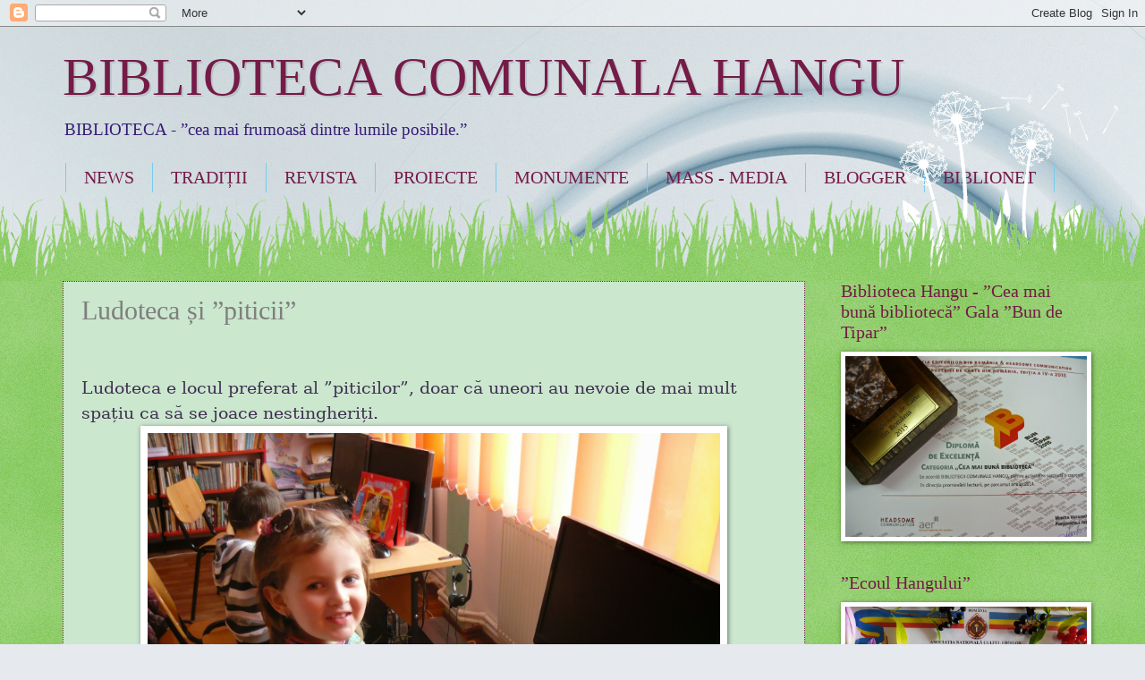

--- FILE ---
content_type: text/html; charset=UTF-8
request_url: https://bibliotecacomunalahangu.blogspot.com/b/stats?style=BLACK_TRANSPARENT&timeRange=ALL_TIME&token=APq4FmBfq_hk3BAXvwiJKq_a6fe9yhIT5pciHZYfbX_i-hnT7DgoGsKLMdBnEQc3llCQakv0iukHIN0MsYPdAZH5HJiEDpzZFQ
body_size: -15
content:
{"total":178018,"sparklineOptions":{"backgroundColor":{"fillOpacity":0.1,"fill":"#000000"},"series":[{"areaOpacity":0.3,"color":"#202020"}]},"sparklineData":[[0,7],[1,15],[2,12],[3,44],[4,57],[5,97],[6,22],[7,8],[8,7],[9,12],[10,20],[11,15],[12,29],[13,26],[14,15],[15,16],[16,25],[17,10],[18,16],[19,18],[20,28],[21,16],[22,13],[23,37],[24,55],[25,42],[26,42],[27,53],[28,20],[29,7]],"nextTickMs":1200000}